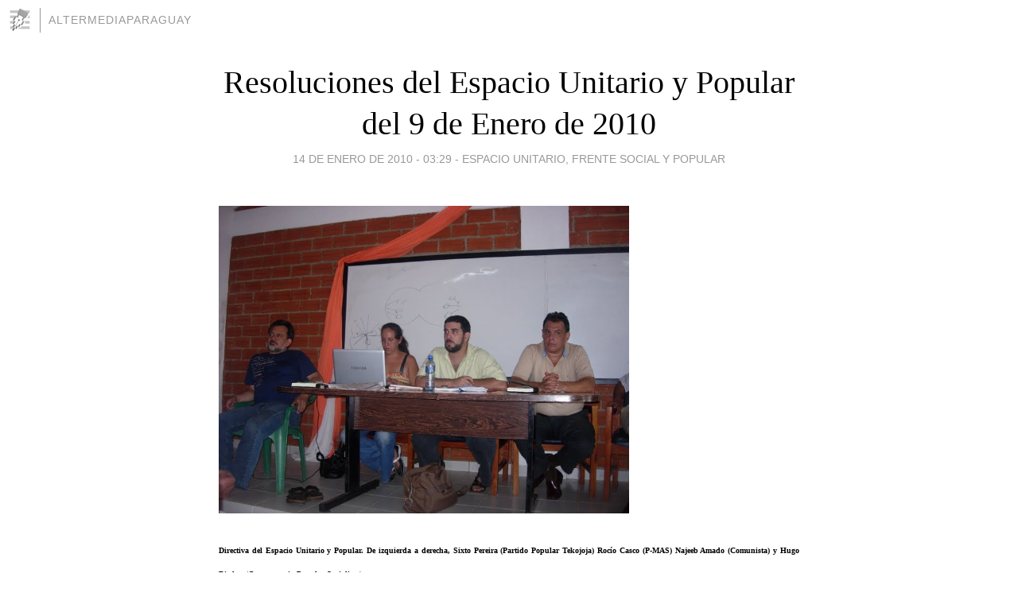

--- FILE ---
content_type: text/html; charset=utf-8
request_url: https://altermediaparaguay.blogia.com/2010/011401-resoluciones-del-espacio-unitario-y-popular-del-9-de-enero-de-2010.php
body_size: 6433
content:
<!DOCTYPE html>
<html lang="es">
<head>
	<meta charset="UTF-8">
	
	<title>Resoluciones del Espacio Unitario y Popular del 9 de Enero de 2010 | altermediaparaguay</title>

	<link rel="canonical" href="https://altermediaparaguay.blogia.com/2010/011401-resoluciones-del-espacio-unitario-y-popular-del-9-de-enero-de-2010.php" />
        

	<meta property="og:locale" content="es" />
	<meta property="og:site_name" content="altermediaparaguay" />

	<meta property="og:type" content="article" />

	<meta property="og:type" content="article" />
	<meta property="og:title" content="Resoluciones del Espacio Unitario y Popular del 9 de Enero de 2010 | altermediaparaguay" />
	<meta name="description" property="og:description" content="Directiva del Espacio Unitario y Popular. De izquierda a derecha, Sixto Pereira (Partido Popular Tekojoja) Roc&iacute;o Casco (P-MAS) Najeeb Amado (Comunista) y Hugo Ritcher (Convergencia Popular Socialista)&nbsp;Plenaria Nacional del 9 de enero en">

	<meta property="og:url" content="https://altermediaparaguay.blogia.com/2010/011401-resoluciones-del-espacio-unitario-y-popular-del-9-de-enero-de-2010.php" />

	<link rel="alternate" type="application/rss+xml" title="RSS 2.0" href="https://altermediaparaguay.blogia.com/feed.xml" />

	<link rel="stylesheet" href="//cms.blogia.com/templates/template1/css/styles.css?v=1479210573">
	
	<link rel="shortcut icon" href="//cms.blogia.com/templates/template1/img/favicon.ico" />

	<meta name="viewport" content="width=device-width, initial-scale=1.0" />

	
	

<!-- Google tag (gtag.js) -->
<script async src="https://www.googletagmanager.com/gtag/js?id=G-QCKB0GVRJ4"></script>
<script>
  window.dataLayer = window.dataLayer || [];
  function gtag(){dataLayer.push(arguments);}
  gtag('js', new Date());

  gtag('config', 'G-QCKB0GVRJ4');
</script>

</head>










<body class="page--post">


		<header>



       <a href="https://www.blogia.com">
            <img src="[data-uri]" width="30" height="30" alt="Blogia" />
       </a>

		<div id="blog-title">
		<a href="https://altermediaparaguay.blogia.com">altermediaparaguay</a>
		</div>
		
	</header>






	
	<main style="max-width : 730px;">
	
	




		<article id="post">
			
			<h1><a href="https://altermediaparaguay.blogia.com/2010/011401-resoluciones-del-espacio-unitario-y-popular-del-9-de-enero-de-2010.php">Resoluciones del Espacio Unitario y Popular del 9 de Enero de 2010</a></h1>





			<div class="post__author-date">
				<time datetime="2010-01-14T08:29:00+00:00" pubdate data-updated="true">
				
					<a href="https://altermediaparaguay.blogia.com/2010/011401-resoluciones-del-espacio-unitario-y-popular-del-9-de-enero-de-2010.php">
						14 de enero de 2010 - 03:29					</a>
				</time>
									- <a href="/temas/espacio-unitario-frente-social-y-popular/">Espacio Unitario, Frente Social  y Popular</a>
							</div>

		


			
			
			<div class="post__content">
			
								

				
				<p><strong></strong></p><p style="margin-bottom: 0cm;"><img src="https://altermediaparaguay.blogia.com/upload/externo-64517d9bde4428716eaf37b65bca5b6e.jpg" border="0" alt="https://altermediaparaguay.blogia.com/upload/externo-64517d9bde4428716eaf37b65bca5b6e.jpg" width="516" height="387" /></p><p style="margin-bottom: 0cm; text-align: justify;"><span style="font-size: x-small;"><strong>Directiva del Espacio Unitario y Popular. De izquierda a derecha, Sixto Pereira (Partido Popular Tekojoja) Roc&iacute;o Casco (P-MAS) Najeeb Amado (Comunista) y Hugo Ritcher (Convergencia Popular Socialista)</strong></span></p><p style="margin-bottom: 0cm; text-align: justify;">&nbsp;</p><p style="margin-bottom: 0cm; text-align: justify;">Plenaria Nacional del 9 de enero en la ciudad de Coronel Oviedo</p><p style="margin-bottom: 0cm; text-align: justify;"><span style="font-size: medium;">Resoluciones<br /></span></p><p style="margin-bottom: 0cm; text-align: justify;"><span style="font-size: medium;">1-&nbsp;&nbsp;&nbsp;&nbsp;&nbsp; La llamada crisis entre los Poderes Legislativo y Judicial es en realidad un elemento m&aacute;s del plan desestabilizador que se opone al desarrollo del proceso de cambio favorable a las mayor&iacute;as populares en el Paraguay. De hecho, es parte de la crisis que se ha venido agravando, desde el pacto para la Constituyente de 1992. Ambos poderes han venido asumiendo actitudes dictatoriales. En este sentido, luego de la resoluci&oacute;n de la sesi&oacute;n extraordinaria del pasado 2 de enero, sumada a la posici&oacute;n de la Corte Suprema de Justicia en la noche del martes 4 de enero, le dan al Congreso Nacional la condici&oacute;n de S&uacute;perpoder, al erigirse como contralor de los dem&aacute;s poderes sin tener &eacute;l mismo un contralor. <br /></span></p><p style="margin-bottom: 0cm; text-align: justify;"><span style="font-size: medium;">2-&nbsp;&nbsp;&nbsp;&nbsp;&nbsp; En cuanto al Poder Judicial, igualmente, de haberse dado una resoluci&oacute;n contraria a la que se dio, &eacute;ste se hubiese convertido en el S&uacute;perpoder en el Paraguay, puesto que al pretenderse un Juicio Pol&iacute;tico a los miembros de la Corte Suprema de Justicia, &eacute;ste deber&iacute;a estar sujeto a las garant&iacute;as del debido proceso que tendr&iacute;an que ser veladas por el mismo, por lo que de cuestionar la falta de garant&iacute;as en el juicio pol&iacute;tico, se convertir&iacute;a en juez y parte. Esta situaci&oacute;n demuestra las lagunas de la Constituci&oacute;n Nacional y las grandes contradicciones de la democracia representativa. <br /></span></p><p style="margin-bottom: 0cm; text-align: justify;"><span style="font-size: medium;">3-&nbsp;&nbsp;&nbsp;&nbsp;&nbsp; Analizando esta situaci&oacute;n, desde el Espacio Unitario-Congreso Popular (EU-CP)&nbsp; hemos resuelto acentuar nuestra lucha por la renovaci&oacute;n total del Poder Judicial, el saneamiento del Ministerio P&uacute;blico (Fiscal&iacute;a) y la instalaci&oacute;n, a trav&eacute;s de las Asambleas populares, del debate sobre la necesidad de ir caminando hacia una Asamblea Nacional Constituyente (ANC). Aclaramos que el debate sobre la ANC se sumar&aacute; al debate sobre el Presupuesto Participativo. <br /></span></p><p style="margin-bottom: 0cm; text-align: justify;"><span style="font-size: medium;">4-&nbsp;&nbsp;&nbsp;&nbsp;&nbsp; Toda esta trama desestabilizadora instalada por parte de la derecha antipatriota, se enmarca en una intenci&oacute;n de que la gobernabilidad se construya a partir de pactos prebendarios como la&nbsp; repartija de cargos, oblig&aacute;ndole al Pdte. Lugo a pactar con las c&uacute;pulas de los partidos tradicionales. Desde el EU-CP expresamos nuestra preocupaci&oacute;n por esta posibilidad y somos categ&oacute;ricos al sostener que la gobernabilidad se construye aplicando el programa de cambios que la mayor&iacute;a vot&oacute; el 20 de abril de 2008. Entendemos que Lugo legitimar&aacute; su liderazgo y en consecuencia tendr&aacute; una gobernabilidad con un &ldquo;gobierno del pueblo, por el pueblo y para el pueblo&rdquo;, o sea, un gobierno profundamente democr&aacute;tico.<br /></span></p><p style="margin-bottom: 0cm; text-align: justify;"><span style="font-size: medium;">5-&nbsp;&nbsp;&nbsp;&nbsp;&nbsp; Dentro de la profundizaci&oacute;n democr&aacute;tica, rechazamos en&eacute;rgicamente la ley de recompensas, el proyecto de ley antiterrorista y los acuerdos en materia de seguridad firmados con el Presidente colombiano &Aacute;lvaro Uribe y con los EEUU. Ambos gobiernos (colombiano y norteamericano) tienen en su haber much&iacute;simos cr&iacute;menes en contra de sus pueblos como para asesorarnos positivamente en la lucha contra la delincuencia. En este sentido, entendemos que el Presidente Fernando Lugo debe derogar todos los acuerdos firmados con Colombia y abrir un debate para la reformulaci&oacute;n y reestructuraci&oacute;n del modelo de seguridad paraguayo, de modo que &eacute;ste se ajuste a los tiempos democr&aacute;ticos que estamos viviendo y persiga a los grandes delincuentes que tienen bastante complicidad con la injusta e ilegal distribuci&oacute;n de la riqueza en nuestro pa&iacute;s. No aceptamos la colombianizaci&oacute;n de nuestro pa&iacute;s y la combatiremos.<br /></span></p><p style="margin-bottom: 0cm; text-align: justify;"><span style="font-size: medium;">6-&nbsp;&nbsp;&nbsp;&nbsp;&nbsp; Entendemos que el Gobierno debe realizar mayores esfuerzos en el cumplimiento de pol&iacute;ticas sociales, fundamentalmente en la apertura para la formulaci&oacute;n de un nuevo modelo productivo que sea realmente incluyente y que contemple una verdadera Reforma Agraria con participaci&oacute;n de todos los sectores. Para tal efecto, hacemos un llamado a los Ministros del &aacute;rea social del Gobierno, a tener un sincero di&aacute;logo con el Movimiento Popular, que con el fin de aportar favorablemente, se pone a disposici&oacute;n en lo que a construcci&oacute;n de pol&iacute;ticas p&uacute;blicas y soluci&oacute;n de problemas al interior de las instituciones se refiera. Para superar los grandes problemas de pobreza y supervivencia, se deben romper las paredes de las instituciones y construir agendas con la activa participaci&oacute;n de los sectores -en potencia- beneficiarios de dichas pol&iacute;ticas.<br /></span></p><p style="margin-bottom: 0cm; text-align: justify;"><span style="font-size: medium;">7-&nbsp;&nbsp;&nbsp;&nbsp;&nbsp; Finalmente, esta Plenaria Nacional ha resuelto firmar una carta de intenci&oacute;n unitaria con la Alianza Patri&oacute;tica para el Cambio (APC), asumiendo el seguimiento de la Plenaria Nacional de Dirigentes de Fuerzas Progresistas, realizada el pasado 7 de noviembre de 2009. La carta de intenci&oacute;n unitaria es un paso m&aacute;s en la construcci&oacute;n de la fuerza pol&iacute;tica que sea capaz de llevar adelante el mejor programa de cambios para todos los paraguayos y las paraguayas. El programa hace tiempo lo tenemos. Ahora estamos gestando la unidad necesaria para la aplicaci&oacute;n del mismo. Por supuesto, que dicha carta de intenci&oacute;n unitaria guarda relaci&oacute;n con las futuras elecciones municipales, puesto que las mismas ser&aacute;n determinantes para la ruptura o la profundizaci&oacute;n de este proceso. Sabemos que la victoria del campo popular unificado es el &uacute;nico camino para acelerar los cambios y evitar todos los intentos para volver al pasado, orquestados desde las c&uacute;pulas de los partidos tradicionales.</span></p><p style="margin-bottom: 0cm; text-align: justify;"><br /> &iexcl;Unidad por un nuevo presente y un gran futuro!<br />&iexcl;No solo votamos, tambi&eacute;n participamos!<br />Coronel Oviedo, 9 de enero de 2010.<br />&nbsp;<br />Espacio Unitario-Congreso Popular</p><p><br />-- <br />Equipo de Comunicaci&oacute;n<br />Espacio Unitario y Congreso Popular<br /><a href="http://espaciounitario.blogspot.com/" target="_blank">http://espaciounitario.blogspot.com/</a></p>			</div>


			
			<div class="post__share">
				<ul>
										<li class="share__facebook">
						<a href="https://www.facebook.com/sharer.php?u=https%3A%2F%2Faltermediaparaguay.blogia.com%2F2010%2F011401-resoluciones-del-espacio-unitario-y-popular-del-9-de-enero-de-2010.php" 
							title="Compartir en Facebook"
							onClick="ga('send', 'event', 'compartir', 'facebook');">
								Facebook</a></li>
					<li class="share__twitter">
						<a href="https://twitter.com/share?url=https%3A%2F%2Faltermediaparaguay.blogia.com%2F2010%2F011401-resoluciones-del-espacio-unitario-y-popular-del-9-de-enero-de-2010.php" 
							title="Compartir en Twitter"
							onClick="ga('send', 'event', 'compartir', 'twitter');">
								Twitter</a></li>
					<li class="share__whatsapp">
						<a href="whatsapp://send?text=https%3A%2F%2Faltermediaparaguay.blogia.com%2F2010%2F011401-resoluciones-del-espacio-unitario-y-popular-del-9-de-enero-de-2010.php" 
							title="Compartir en WhatsApp"
							onClick="ga('send', 'event', 'compartir', 'whatsapp');">
								Whatsapp</a></li>
					<li class="share__email">
						<a href="mailto:?subject=Mira esto&body=Mira esto: https%3A%2F%2Faltermediaparaguay.blogia.com%2F2010%2F011401-resoluciones-del-espacio-unitario-y-popular-del-9-de-enero-de-2010.php" 
							title="Compartir por email"
							onClick="ga('send', 'event', 'compartir', 'email');">
								Email</a></li>
									</ul>
			</div>

		
		</article>
		
		








		
		
		<section id="related" style="text-align:center;">
		
		
			<h2>Otros artículos en este blog:</h2>
			
			<ul>

				
				<li><a href="https://altermediaparaguay.blogia.com/2009/012901-frente-social-y-popular-se-movilizara-en-marzo-por-la-recuperacion-de-itaipu.php">Frente Social y Popular se movilizará en Marzo por la Recuperación de Itaipú</a></li>
				
				
				<li><a href="https://altermediaparaguay.blogia.com/2010/010901-movilizaciones-en-itapua-por-destitucion-de-directora-de-salud.php">Movilizaciones En Itapúa Por Destitución de Directora de Salud</a></li>
				
				
				<li><a href="https://altermediaparaguay.blogia.com/2009/111301-manifestaciones-contra-el-recorte-presupuestario-a-la-sas.php">Manifestaciones Contra El Recorte Presupuestario A La SAS</a></li>
				
				
			</ul>
			
			
		</section>







		<section id="comments">


			

			<h2>0 comentarios</h2>





			



			
			<form name="comments__form" action="https://altermediaparaguay.blogia.com/index.php" method="post" accept-charset="ISO-8859-1">
				
				<label for="nombre">Nombre</label>
				<input size="30" id="nombre" name="nombre" value="" type="text" >

				<label for="email">E-mail <em>No será mostrado.</em></label>
				<input size="30" id="email" name="email" value="" type="text" >

				<label for="comentario">Comentario</label>
				<textarea cols="30" rows="5" id="comentario" name="comentario"></textarea>

				<input name="submit" value="Publicar" type="submit" > 

								<input name="datosarticulo" value="" type="hidden" >
				<input name="idarticulo" value="2010011401" type="hidden" />
				<input name="nomblog" value="altermediaparaguay" type="hidden" >
				<input name="escomentario" value="true" type="hidden" >
				<input name="coddt" value="1392567238" type="hidden" >
			</form>
			
		</section>


		<nav>
			<ul>

								<li><a href="/2010/011402-senador-sixto-pereira-afirma-que-el-epp-no-lograra-sus-objetivos-criminales.php">← Senador Sixto Pereira Afirma que el EPP No Logrará Sus Objetivos Criminales</a></li>
				
								<li><a href="/2010/011503-se-conforma-organizacion-de-mujeres-socialistas.php">Se Conforma Organización de Mujeres Socialistas →</a></li>
							

			</ul>
		</nav>






	</main>
	
	
















	<footer>
	
		<ul>
			<li><a href="/acercade/">Acerca de</a></li> 
			<li><a href="/archivos/">Archivos</a></li> 
			<li><a href="/admin.php">Administrar</a></li> 
		</ul>
			</footer>




<script>

  (function(i,s,o,g,r,a,m){i['GoogleAnalyticsObject']=r;i[r]=i[r]||function(){
  (i[r].q=i[r].q||[]).push(arguments)},i[r].l=1*new Date();a=s.createElement(o),
  m=s.getElementsByTagName(o)[0];a.async=1;a.src=g;m.parentNode.insertBefore(a,m)
  })(window,document,'script','//www.google-analytics.com/analytics.js','ga');


  ga('create', 'UA-80669-7', 'auto');
  ga('set', 'dimension1', '2014v1');
  ga('set', 'plantilla', '2014v1');
  ga('send', 'pageview');


</script>





</body>


</html>
